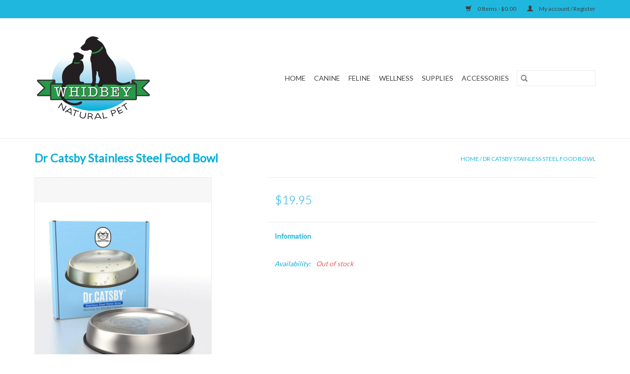

--- FILE ---
content_type: text/html;charset=utf-8
request_url: https://shop.whidbeynaturalpet.com/dr-catsby-stainless-steel-food-bowl.html
body_size: 5926
content:
<!DOCTYPE html>
<html lang="us">
  <head>
    <meta charset="utf-8"/>
<!-- [START] 'blocks/head.rain' -->
<!--

  (c) 2008-2026 Lightspeed Netherlands B.V.
  http://www.lightspeedhq.com
  Generated: 17-01-2026 @ 14:23:19

-->
<link rel="canonical" href="https://shop.whidbeynaturalpet.com/dr-catsby-stainless-steel-food-bowl.html"/>
<link rel="alternate" href="https://shop.whidbeynaturalpet.com/index.rss" type="application/rss+xml" title="New products"/>
<meta name="robots" content="noodp,noydir"/>
<meta property="og:url" content="https://shop.whidbeynaturalpet.com/dr-catsby-stainless-steel-food-bowl.html?source=facebook"/>
<meta property="og:site_name" content="Whidbey Natural Pet"/>
<meta property="og:title" content="Dr Catsby Stainless Steel Food Bowl"/>
<meta property="og:image" content="https://cdn.shoplightspeed.com/shops/632158/files/17747387/dr-catsby-dr-catsby-stainless-steel-food-bowl.jpg"/>
<!--[if lt IE 9]>
<script src="https://cdn.shoplightspeed.com/assets/html5shiv.js?2025-02-20"></script>
<![endif]-->
<!-- [END] 'blocks/head.rain' -->
    <title>Dr Catsby Stainless Steel Food Bowl - Whidbey Natural Pet</title>
    <meta name="description" content="" />
    <meta name="keywords" content="Dr., Catsby, Dr, Catsby, Stainless, Steel, Food, Bowl" />
    <meta http-equiv="X-UA-Compatible" content="IE=edge,chrome=1">
    <meta name="viewport" content="width=device-width, initial-scale=1.0">
    <meta name="apple-mobile-web-app-capable" content="yes">
    <meta name="apple-mobile-web-app-status-bar-style" content="black">

    <link rel="shortcut icon" href="https://cdn.shoplightspeed.com/shops/632158/themes/3581/assets/favicon.ico?20200423214443" type="image/x-icon" />
    <link href='//fonts.googleapis.com/css?family=Lato:400,300,600' rel='stylesheet' type='text/css'>
    <link href='//fonts.googleapis.com/css?family=Lato:400,300,600' rel='stylesheet' type='text/css'>
    <link rel="shortcut icon" href="https://cdn.shoplightspeed.com/shops/632158/themes/3581/assets/favicon.ico?20200423214443" type="image/x-icon" />
    <link rel="stylesheet" href="https://cdn.shoplightspeed.com/shops/632158/themes/3581/assets/bootstrap-min.css?2021110317294920200921071828" />
    <link rel="stylesheet" href="https://cdn.shoplightspeed.com/shops/632158/themes/3581/assets/style.css?2021110317294920200921071828" />
    <link rel="stylesheet" href="https://cdn.shoplightspeed.com/shops/632158/themes/3581/assets/settings.css?2021110317294920200921071828" />
    <link rel="stylesheet" href="https://cdn.shoplightspeed.com/assets/gui-2-0.css?2025-02-20" />
    <link rel="stylesheet" href="https://cdn.shoplightspeed.com/assets/gui-responsive-2-0.css?2025-02-20" />
    <link rel="stylesheet" href="https://cdn.shoplightspeed.com/shops/632158/themes/3581/assets/custom.css?2021110317294920200921071828" />
    
    <script src="https://cdn.shoplightspeed.com/assets/jquery-1-9-1.js?2025-02-20"></script>
    <script src="https://cdn.shoplightspeed.com/assets/jquery-ui-1-10-1.js?2025-02-20"></script>

    <script type="text/javascript" src="https://cdn.shoplightspeed.com/shops/632158/themes/3581/assets/global.js?2021110317294920200921071828"></script>
		<script type="text/javascript" src="https://cdn.shoplightspeed.com/shops/632158/themes/3581/assets/bootstrap-min.js?2021110317294920200921071828"></script>
    <script type="text/javascript" src="https://cdn.shoplightspeed.com/shops/632158/themes/3581/assets/jcarousel.js?2021110317294920200921071828"></script>
    <script type="text/javascript" src="https://cdn.shoplightspeed.com/assets/gui.js?2025-02-20"></script>
    <script type="text/javascript" src="https://cdn.shoplightspeed.com/assets/gui-responsive-2-0.js?2025-02-20"></script>

    <script type="text/javascript" src="https://cdn.shoplightspeed.com/shops/632158/themes/3581/assets/share42.js?2021110317294920200921071828"></script>

    <!--[if lt IE 9]>
    <link rel="stylesheet" href="https://cdn.shoplightspeed.com/shops/632158/themes/3581/assets/style-ie.css?2021110317294920200921071828" />
    <![endif]-->
    <link rel="stylesheet" media="print" href="https://cdn.shoplightspeed.com/shops/632158/themes/3581/assets/print-min.css?2021110317294920200921071828" />
  </head>
  <body>
    <header>
  <div class="topnav">
    <div class="container">
      
      <div class="right">
        <span role="region" aria-label="Cart">
          <a href="https://shop.whidbeynaturalpet.com/cart/" title="Cart" class="cart">
            <span class="glyphicon glyphicon-shopping-cart"></span>
            0 Items - $0.00
          </a>
        </span>
        <span>
          <a href="https://shop.whidbeynaturalpet.com/account/" title="My account" class="my-account">
            <span class="glyphicon glyphicon-user"></span>
                        	My account / Register
                      </a>
        </span>
      </div>
    </div>
  </div>

  <div class="navigation container">
    <div class="align">
      <div class="burger">
        <button type="button" aria-label="Open menu">
          <img src="https://cdn.shoplightspeed.com/shops/632158/themes/3581/assets/hamburger.png?20200423214443" width="32" height="32" alt="Menu">
        </button>
      </div>

              <div class="vertical logo">
          <a href="https://shop.whidbeynaturalpet.com/" title="Whidbey Natural Pet">
            <img src="https://cdn.shoplightspeed.com/shops/632158/themes/3581/assets/logo.png?20200423214443" alt="Whidbey Natural Pet" />
          </a>
        </div>
      
      <nav class="nonbounce desktop vertical">
        <form action="https://shop.whidbeynaturalpet.com/search/" method="get" id="formSearch" role="search">
          <input type="text" name="q" autocomplete="off" value="" aria-label="Search" />
          <button type="submit" class="search-btn" title="Search">
            <span class="glyphicon glyphicon-search"></span>
          </button>
        </form>
        <ul region="navigation" aria-label=Navigation menu>
          <li class="item home ">
            <a class="itemLink" href="https://shop.whidbeynaturalpet.com/">Home</a>
          </li>
          
                    	<li class="item sub">
              <a class="itemLink" href="https://shop.whidbeynaturalpet.com/canine/" title="Canine">
                Canine
              </a>
                            	<span class="glyphicon glyphicon-play"></span>
                <ul class="subnav">
                                      <li class="subitem">
                      <a class="subitemLink" href="https://shop.whidbeynaturalpet.com/canine/dog-food/" title="Dog Food">Dog Food</a>
                                              <ul class="subnav">
                                                      <li class="subitem">
                              <a class="subitemLink" href="https://shop.whidbeynaturalpet.com/canine/dog-food/raw/" title="Raw">Raw</a>
                            </li>
                                                      <li class="subitem">
                              <a class="subitemLink" href="https://shop.whidbeynaturalpet.com/canine/dog-food/freeze-dried/" title="Freeze Dried">Freeze Dried</a>
                            </li>
                                                      <li class="subitem">
                              <a class="subitemLink" href="https://shop.whidbeynaturalpet.com/canine/dog-food/dehydrated/" title="Dehydrated">Dehydrated</a>
                            </li>
                                                      <li class="subitem">
                              <a class="subitemLink" href="https://shop.whidbeynaturalpet.com/canine/dog-food/air-dried/" title="Air Dried">Air Dried</a>
                            </li>
                                                      <li class="subitem">
                              <a class="subitemLink" href="https://shop.whidbeynaturalpet.com/canine/dog-food/canned/" title="Canned">Canned</a>
                            </li>
                                                      <li class="subitem">
                              <a class="subitemLink" href="https://shop.whidbeynaturalpet.com/canine/dog-food/kibble/" title="Kibble">Kibble</a>
                            </li>
                                                      <li class="subitem">
                              <a class="subitemLink" href="https://shop.whidbeynaturalpet.com/canine/dog-food/toppers/" title="Toppers">Toppers</a>
                            </li>
                                                  </ul>
                                          </li>
                	                    <li class="subitem">
                      <a class="subitemLink" href="https://shop.whidbeynaturalpet.com/canine/dog-treats/" title="Dog Treats">Dog Treats</a>
                                              <ul class="subnav">
                                                      <li class="subitem">
                              <a class="subitemLink" href="https://shop.whidbeynaturalpet.com/canine/dog-treats/bones-chews/" title="Bones &amp; Chews">Bones &amp; Chews</a>
                            </li>
                                                      <li class="subitem">
                              <a class="subitemLink" href="https://shop.whidbeynaturalpet.com/canine/dog-treats/limited-ingredient/" title="Limited Ingredient">Limited Ingredient</a>
                            </li>
                                                      <li class="subitem">
                              <a class="subitemLink" href="https://shop.whidbeynaturalpet.com/canine/dog-treats/training/" title="Training">Training</a>
                            </li>
                                                  </ul>
                                          </li>
                	                    <li class="subitem">
                      <a class="subitemLink" href="https://shop.whidbeynaturalpet.com/canine/dog-toys/" title="Dog Toys">Dog Toys</a>
                                              <ul class="subnav">
                                                      <li class="subitem">
                              <a class="subitemLink" href="https://shop.whidbeynaturalpet.com/canine/dog-toys/interactive/" title="Interactive">Interactive</a>
                            </li>
                                                      <li class="subitem">
                              <a class="subitemLink" href="https://shop.whidbeynaturalpet.com/canine/dog-toys/plush/" title="Plush">Plush</a>
                            </li>
                                                      <li class="subitem">
                              <a class="subitemLink" href="https://shop.whidbeynaturalpet.com/canine/dog-toys/water-fetch-toys/" title="Water &amp; Fetch Toys">Water &amp; Fetch Toys</a>
                            </li>
                                                  </ul>
                                          </li>
                	              	</ul>
                          </li>
                    	<li class="item sub">
              <a class="itemLink" href="https://shop.whidbeynaturalpet.com/feline/" title="Feline">
                Feline
              </a>
                            	<span class="glyphicon glyphicon-play"></span>
                <ul class="subnav">
                                      <li class="subitem">
                      <a class="subitemLink" href="https://shop.whidbeynaturalpet.com/feline/cat-food/" title="Cat Food">Cat Food</a>
                                              <ul class="subnav">
                                                      <li class="subitem">
                              <a class="subitemLink" href="https://shop.whidbeynaturalpet.com/feline/cat-food/raw/" title="Raw">Raw</a>
                            </li>
                                                      <li class="subitem">
                              <a class="subitemLink" href="https://shop.whidbeynaturalpet.com/feline/cat-food/freeze-dried/" title="Freeze Dried">Freeze Dried</a>
                            </li>
                                                      <li class="subitem">
                              <a class="subitemLink" href="https://shop.whidbeynaturalpet.com/feline/cat-food/air-dried/" title="Air Dried">Air Dried</a>
                            </li>
                                                      <li class="subitem">
                              <a class="subitemLink" href="https://shop.whidbeynaturalpet.com/feline/cat-food/canned/" title="Canned">Canned</a>
                            </li>
                                                      <li class="subitem">
                              <a class="subitemLink" href="https://shop.whidbeynaturalpet.com/feline/cat-food/kibble/" title="Kibble">Kibble</a>
                            </li>
                                                      <li class="subitem">
                              <a class="subitemLink" href="https://shop.whidbeynaturalpet.com/feline/cat-food/toppers/" title="Toppers">Toppers</a>
                            </li>
                                                  </ul>
                                          </li>
                	                    <li class="subitem">
                      <a class="subitemLink" href="https://shop.whidbeynaturalpet.com/feline/cat-treats/" title="Cat Treats">Cat Treats</a>
                                              <ul class="subnav">
                                                      <li class="subitem">
                              <a class="subitemLink" href="https://shop.whidbeynaturalpet.com/feline/cat-treats/limited-ingredient/" title="Limited Ingredient">Limited Ingredient</a>
                            </li>
                                                  </ul>
                                          </li>
                	                    <li class="subitem">
                      <a class="subitemLink" href="https://shop.whidbeynaturalpet.com/feline/cat-toys/" title="Cat Toys">Cat Toys</a>
                                              <ul class="subnav">
                                                      <li class="subitem">
                              <a class="subitemLink" href="https://shop.whidbeynaturalpet.com/feline/cat-toys/catnip-catnip-toys/" title="Catnip &amp; Catnip Toys">Catnip &amp; Catnip Toys</a>
                            </li>
                                                      <li class="subitem">
                              <a class="subitemLink" href="https://shop.whidbeynaturalpet.com/feline/cat-toys/teasers-refills/" title="Teasers &amp; Refills">Teasers &amp; Refills</a>
                            </li>
                                                  </ul>
                                          </li>
                	              	</ul>
                          </li>
                    	<li class="item sub">
              <a class="itemLink" href="https://shop.whidbeynaturalpet.com/wellness/" title="Wellness">
                Wellness
              </a>
                            	<span class="glyphicon glyphicon-play"></span>
                <ul class="subnav">
                                      <li class="subitem">
                      <a class="subitemLink" href="https://shop.whidbeynaturalpet.com/wellness/supplements-remedies/" title="Supplements &amp; Remedies">Supplements &amp; Remedies</a>
                                              <ul class="subnav">
                                                      <li class="subitem">
                              <a class="subitemLink" href="https://shop.whidbeynaturalpet.com/wellness/supplements-remedies/cbd-hemp/" title="CBD &amp; Hemp">CBD &amp; Hemp</a>
                            </li>
                                                      <li class="subitem">
                              <a class="subitemLink" href="https://shop.whidbeynaturalpet.com/wellness/supplements-remedies/skin-coat/" title="Skin &amp; Coat">Skin &amp; Coat</a>
                            </li>
                                                      <li class="subitem">
                              <a class="subitemLink" href="https://shop.whidbeynaturalpet.com/wellness/supplements-remedies/hip-joint/" title="Hip &amp; Joint">Hip &amp; Joint</a>
                            </li>
                                                  </ul>
                                          </li>
                	                    <li class="subitem">
                      <a class="subitemLink" href="https://shop.whidbeynaturalpet.com/wellness/grooming/" title="Grooming">Grooming</a>
                                              <ul class="subnav">
                                                      <li class="subitem">
                              <a class="subitemLink" href="https://shop.whidbeynaturalpet.com/wellness/grooming/shampoo-conditioner/" title="Shampoo &amp; Conditioner">Shampoo &amp; Conditioner</a>
                            </li>
                                                      <li class="subitem">
                              <a class="subitemLink" href="https://shop.whidbeynaturalpet.com/wellness/grooming/foams-wipes-sprays/" title="Foams, Wipes, &amp; Sprays">Foams, Wipes, &amp; Sprays</a>
                            </li>
                                                      <li class="subitem">
                              <a class="subitemLink" href="https://shop.whidbeynaturalpet.com/wellness/grooming/combs-clippers/" title="Combs &amp; Clippers">Combs &amp; Clippers</a>
                            </li>
                                                      <li class="subitem">
                              <a class="subitemLink" href="https://shop.whidbeynaturalpet.com/wellness/grooming/dental-care/" title="Dental Care">Dental Care</a>
                            </li>
                                                  </ul>
                                          </li>
                	              	</ul>
                          </li>
                    	<li class="item sub">
              <a class="itemLink" href="https://shop.whidbeynaturalpet.com/supplies/" title="Supplies">
                Supplies
              </a>
                            	<span class="glyphicon glyphicon-play"></span>
                <ul class="subnav">
                                      <li class="subitem">
                      <a class="subitemLink" href="https://shop.whidbeynaturalpet.com/supplies/beds/" title="Beds">Beds</a>
                                          </li>
                	                    <li class="subitem">
                      <a class="subitemLink" href="https://shop.whidbeynaturalpet.com/supplies/dishes/" title="Dishes">Dishes</a>
                                          </li>
                	                    <li class="subitem">
                      <a class="subitemLink" href="https://shop.whidbeynaturalpet.com/supplies/potty/" title="Potty">Potty</a>
                                          </li>
                	                    <li class="subitem">
                      <a class="subitemLink" href="https://shop.whidbeynaturalpet.com/supplies/crates-carriers/" title="Crates &amp; Carriers">Crates &amp; Carriers</a>
                                          </li>
                	                    <li class="subitem">
                      <a class="subitemLink" href="https://shop.whidbeynaturalpet.com/supplies/car-travel/" title="Car Travel">Car Travel</a>
                                          </li>
                	              	</ul>
                          </li>
                    	<li class="item sub">
              <a class="itemLink" href="https://shop.whidbeynaturalpet.com/accessories/" title="Accessories">
                Accessories
              </a>
                            	<span class="glyphicon glyphicon-play"></span>
                <ul class="subnav">
                                      <li class="subitem">
                      <a class="subitemLink" href="https://shop.whidbeynaturalpet.com/accessories/leashes/" title="Leashes">Leashes</a>
                                          </li>
                	                    <li class="subitem">
                      <a class="subitemLink" href="https://shop.whidbeynaturalpet.com/accessories/collars/" title="Collars">Collars</a>
                                          </li>
                	                    <li class="subitem">
                      <a class="subitemLink" href="https://shop.whidbeynaturalpet.com/accessories/harnesses/" title="Harnesses">Harnesses</a>
                                              <ul class="subnav">
                                                      <li class="subitem">
                              <a class="subitemLink" href="https://shop.whidbeynaturalpet.com/accessories/harnesses/outdoor/" title="Outdoor">Outdoor</a>
                            </li>
                                                      <li class="subitem">
                              <a class="subitemLink" href="https://shop.whidbeynaturalpet.com/accessories/harnesses/cat-harnesses/" title="Cat Harnesses">Cat Harnesses</a>
                            </li>
                                                  </ul>
                                          </li>
                	                    <li class="subitem">
                      <a class="subitemLink" href="https://shop.whidbeynaturalpet.com/accessories/clothing/" title="Clothing">Clothing</a>
                                          </li>
                	              	</ul>
                          </li>
          
          
          
          
                  </ul>

        <span class="glyphicon glyphicon-remove"></span>
      </nav>
    </div>
  </div>
</header>

    <div class="wrapper">
      <div class="container content" role="main">
                <div>
  <div class="page-title row">
    <div class="col-sm-6 col-md-6">
      <h1 class="product-page">
                  Dr Catsby Stainless Steel Food Bowl
              </h1>

          </div>

  	<div class="col-sm-6 col-md-6 breadcrumbs text-right" role="nav" aria-label="Breadcrumbs">
  <a href="https://shop.whidbeynaturalpet.com/" title="Home">Home</a>

      / <a href="https://shop.whidbeynaturalpet.com/dr-catsby-stainless-steel-food-bowl.html" aria-current="true">Dr Catsby Stainless Steel Food Bowl</a>
  </div>
	</div>

  <div class="product-wrap row">
    <div class="product-img col-sm-4 col-md-4" role="article" aria-label="Product images">
      <div class="zoombox">
        <div class="images">
                      <a class="zoom first" data-image-id="17747387">
                                              	<img src="https://cdn.shoplightspeed.com/shops/632158/files/17747387/1600x2048x2/dr-catsby-dr-catsby-stainless-steel-food-bowl.jpg" alt="Dr. Catsby Dr Catsby Stainless Steel Food Bowl">
                                          </a>
                  </div>

        <div class="thumbs row">
                      <div class="col-xs-3 col-sm-4 col-md-4">
              <a data-image-id="17747387">
                                                    	<img src="https://cdn.shoplightspeed.com/shops/632158/files/17747387/156x230x2/dr-catsby-dr-catsby-stainless-steel-food-bowl.jpg" alt="Dr. Catsby Dr Catsby Stainless Steel Food Bowl" title="Dr. Catsby Dr Catsby Stainless Steel Food Bowl"/>
                                                </a>
            </div>
                  </div>
      </div>
    </div>

    <div class="product-info col-sm-8 col-md-7 col-md-offset-1">
      <form action="https://shop.whidbeynaturalpet.com/cart/add/41263864/" id="product_configure_form" method="post">
                  <input type="hidden" name="bundle_id" id="product_configure_bundle_id" value="">
        
        <div class="product-price row">
          <div class="price-wrap col-xs-5 col-md-5">
                        <span class="price" style="line-height: 30px;">$19.95
                                        </span>
          </div>

          <div class="cart col-xs-7 col-md-7">
            <div class="cart">
                          </div>
          </div>
        </div>
      </form>

      <div class="product-tabs row">
        <div class="tabs">
          <ul>
            <li class="active col-2 information"><a rel="info" href="#">Information</a></li>
                                  </ul>
        </div>

        <div class="tabsPages">
          <div class="page info active">
            <table class="details">
            	              	   						
                              <tr class="availability">
                  <td>Availability:</td>
                                    <td><span class="out-of-stock">Out of stock</span></td>
                                  </tr>
              
              
              
            </table>

                        <div class="clearfix"></div>

            

                      </div>
          
          <div class="page reviews">
            
            <div class="bottom">
              <div class="right">
                <a href="https://shop.whidbeynaturalpet.com/account/review/24748043/">Add your review</a>
              </div>
              <span>0</span> stars based on <span>0</span> reviews
            </div>
          </div>
        </div>
      </div>
    </div>
  </div>

  <div class="product-actions row" role="complementary">
    <div class="social-media col-xs-12 col-md-4" role="group" aria-label="Share on social media">
      <div class="share42init" data-url="https://shop.whidbeynaturalpet.com/dr-catsby-stainless-steel-food-bowl.html" data-image="https://cdn.shoplightspeed.com/shops/632158/files/17747387/300x250x2/dr-catsby-dr-catsby-stainless-steel-food-bowl.jpg"></div>
    </div>

    <div class="col-md-7 col-xs-12 col-md-offset-1">
      <div class="tags-actions row">
        <div class="tags col-xs-12 col-md-4" role="group" aria-label="Tags">
                              	          	<a href="https://shop.whidbeynaturalpet.com/brands/dr-catsby/" title="Dr. Catsby"><h2>Dr. Catsby</h2></a>
                  </div>

        <div class="actions col-xs-12 col-md-8 text-right" role="group" aria-label="Actions">
          <a href="https://shop.whidbeynaturalpet.com/account/wishlistAdd/24748043/?variant_id=41263864" title="Add to wishlist">
            Add to wishlist
          </a> /
          <a href="https://shop.whidbeynaturalpet.com/compare/add/41263864/" title="Add to compare">
            Add to compare
          </a> /
                    <a href="#" onclick="window.print(); return false;" title="Print">
            Print
          </a>
        </div>
      </div>
    </div>
  </div>

	
  </div>


<script src="https://cdn.shoplightspeed.com/shops/632158/themes/3581/assets/jquery-zoom-min.js?2021110317294920200921071828" type="text/javascript"></script>
<script type="text/javascript">
function updateQuantity(way){
    var quantity = parseInt($('.cart input').val());

    if (way == 'up'){
        if (quantity < 10000){
            quantity++;
        } else {
            quantity = 10000;
        }
    } else {
        if (quantity > 1){
            quantity--;
        } else {
            quantity = 1;
        }
    }

    $('.cart input').val(quantity);
}
</script>

<div itemscope itemtype="https://schema.org/Product">
  <meta itemprop="name" content="Dr. Catsby Dr Catsby Stainless Steel Food Bowl">
  <meta itemprop="image" content="https://cdn.shoplightspeed.com/shops/632158/files/17747387/300x250x2/dr-catsby-dr-catsby-stainless-steel-food-bowl.jpg" />  <meta itemprop="brand" content="Dr. Catsby" />    <meta itemprop="itemCondition" itemtype="https://schema.org/OfferItemCondition" content="https://schema.org/NewCondition"/>
  <meta itemprop="gtin13" content="861520000204" />    

<div itemprop="offers" itemscope itemtype="https://schema.org/Offer">
      <meta itemprop="price" content="19.95" />
    <meta itemprop="priceCurrency" content="USD" />
    <meta itemprop="validFrom" content="2026-01-17" />
  <meta itemprop="priceValidUntil" content="2026-04-17" />
  <meta itemprop="url" content="https://shop.whidbeynaturalpet.com/dr-catsby-stainless-steel-food-bowl.html" />
 </div>
</div>
      </div>

      <footer>
  <hr class="full-width" />
  <div class="container">
    <div class="social row">
              <form id="formNewsletter" action="https://shop.whidbeynaturalpet.com/account/newsletter/" method="post" class="newsletter col-xs-12 col-sm-7 col-md-7">
          <label class="title" for="formNewsletterEmail">Sign up for our newsletter:</label>
          <input type="hidden" name="key" value="cfc7f8801d5d77e1645280449a022278" />
          <input type="text" name="email" id="formNewsletterEmail" value="" placeholder="E-mail"/>
          <button
            type="submit"
            class="btn glyphicon glyphicon-send"
            title="Subscribe"
          >
            <span>Subscribe</span>
          </button>
        </form>
      
            	<div class="social-media col-xs-12 col-md-12  col-sm-5 col-md-5 text-right">
        	<div class="inline-block relative">
          	<a href="https://www.facebook.com/whidbeynaturalpet" class="social-icon facebook" target="_blank" aria-label="Facebook Whidbey Natural Pet"></a>          	          	          	          	          	          	<a href="https://www.instagram.com/whidbeynaturalpet" class="social-icon instagram" target="_blank" aria-label="Instagram Whidbey Natural Pet"></a>
          	        	</div>
      	</div>
          </div>

    <hr class="full-width" />

    <div class="links row">
      <div class="col-xs-12 col-sm-3 col-md-3" role="article" aria-label="Customer service links">
        <label class="footercollapse" for="_1">
          <strong>Customer service</strong>
          <span class="glyphicon glyphicon-chevron-down hidden-sm hidden-md hidden-lg"></span>
        </label>
        <input class="footercollapse_input hidden-md hidden-lg hidden-sm" id="_1" type="checkbox">
        <div class="list">
          <ul class="no-underline no-list-style">
                          <li>
                <a href="https://shop.whidbeynaturalpet.com/service/about/" title="About" >
                  About
                </a>
              </li>
                          <li>
                <a href="https://shop.whidbeynaturalpet.com/service/adoptions/" title="Adoptions" >
                  Adoptions
                </a>
              </li>
                          <li>
                <a href="https://shop.whidbeynaturalpet.com/service/general-terms-conditions/" title="General terms &amp; conditions" >
                  General terms &amp; conditions
                </a>
              </li>
                          <li>
                <a href="https://shop.whidbeynaturalpet.com/service/disclaimer/" title="Disclaimer" >
                  Disclaimer
                </a>
              </li>
                          <li>
                <a href="https://shop.whidbeynaturalpet.com/service/privacy-policy/" title="Privacy policy" >
                  Privacy policy
                </a>
              </li>
                          <li>
                <a href="https://shop.whidbeynaturalpet.com/service/shipping-returns/" title="Returns &amp; Refunds" >
                  Returns &amp; Refunds
                </a>
              </li>
                          <li>
                <a href="https://shop.whidbeynaturalpet.com/service/cookies/" title="Cookies" >
                  Cookies
                </a>
              </li>
                          <li>
                <a href="https://shop.whidbeynaturalpet.com/sitemap/" title="Sitemap" >
                  Sitemap
                </a>
              </li>
                      </ul>
        </div>
      </div>

      <div class="col-xs-12 col-sm-3 col-md-3" role="article" aria-label="Products links">
    		<label class="footercollapse" for="_2">
        	<strong>Products</strong>
          <span class="glyphicon glyphicon-chevron-down hidden-sm hidden-md hidden-lg"></span>
        </label>
        <input class="footercollapse_input hidden-md hidden-lg hidden-sm" id="_2" type="checkbox">
        <div class="list">
          <ul>
            <li><a href="https://shop.whidbeynaturalpet.com/collection/" title="All products">All products</a></li>
                        <li><a href="https://shop.whidbeynaturalpet.com/collection/?sort=newest" title="New products">New products</a></li>
            <li><a href="https://shop.whidbeynaturalpet.com/collection/offers/" title="Offers">Offers</a></li>
                        <li><a href="https://shop.whidbeynaturalpet.com/tags/" title="Tags">Tags</a></li>            <li><a href="https://shop.whidbeynaturalpet.com/index.rss" title="RSS feed">RSS feed</a></li>
          </ul>
        </div>
      </div>

      <div class="col-xs-12 col-sm-3 col-md-3" role="article" aria-label="My account links">
        <label class="footercollapse" for="_3">
        	<strong>
          	          		My account
          	        	</strong>
          <span class="glyphicon glyphicon-chevron-down hidden-sm hidden-md hidden-lg"></span>
        </label>
        <input class="footercollapse_input hidden-md hidden-lg hidden-sm" id="_3" type="checkbox">

        <div class="list">
          <ul>
            
                        	            		<li><a href="https://shop.whidbeynaturalpet.com/account/" title="Register">Register</a></li>
            	                        	            		<li><a href="https://shop.whidbeynaturalpet.com/account/orders/" title="My orders">My orders</a></li>
            	                        	                        	                        	                      </ul>
        </div>
      </div>

      <div class="col-xs-12 col-sm-3 col-md-3" role="article" aria-label="Company info">
      	<label class="footercollapse" for="_4">
      		<strong>
                        	Whidbey Natural Pet
                      </strong>
          <span class="glyphicon glyphicon-chevron-down hidden-sm hidden-md hidden-lg"></span>
        </label>
        <input class="footercollapse_input hidden-md hidden-lg hidden-sm" id="_4" type="checkbox">

        <div class="list">
        	          	<span class="contact-description">Providing Whidbey Island with natural & healthy options in pet care since 2011.</span>
                  	          	<div class="contact" role="group" aria-label="Phone number: 360-678-1601">
            	<span class="glyphicon glyphicon-earphone"></span>
            	360-678-1601
          	</div>
        	        	          	<div class="contact">
            	<span class="glyphicon glyphicon-envelope"></span>
            	<a href="/cdn-cgi/l/email-protection#25524d4c4147405c4b445150574449554051654248444c490b464a48" title="Email" aria-label="Email: whidbeynaturalpet@gmail.com">
              	<span class="__cf_email__" data-cfemail="ff8897969b9d9a86919e8b8a8d9e938f9a8bbf98929e9693d19c9092">[email&#160;protected]</span>
            	</a>
          	</div>
        	        </div>

                
              </div>
    </div>
  	<hr class="full-width" />
  </div>

  <div class="copyright-payment">
    <div class="container">
      <div class="row">
        <div class="copyright col-md-6">
          © Copyright 2026 Whidbey Natural Pet
                    	- Powered by
          	          		<a href="http://www.lightspeedhq.com" title="Lightspeed" target="_blank" aria-label="Powered by Lightspeed">Lightspeed</a>
          		          	                  </div>
        <div class="payments col-md-6 text-right">
                  </div>
      </div>
    </div>
  </div>
</footer>
    </div>
    <!-- [START] 'blocks/body.rain' -->
<script data-cfasync="false" src="/cdn-cgi/scripts/5c5dd728/cloudflare-static/email-decode.min.js"></script><script>
(function () {
  var s = document.createElement('script');
  s.type = 'text/javascript';
  s.async = true;
  s.src = 'https://shop.whidbeynaturalpet.com/services/stats/pageview.js?product=24748043&hash=d41e';
  ( document.getElementsByTagName('head')[0] || document.getElementsByTagName('body')[0] ).appendChild(s);
})();
</script>
<!-- [END] 'blocks/body.rain' -->
      <script>(function(){function c(){var b=a.contentDocument||a.contentWindow.document;if(b){var d=b.createElement('script');d.innerHTML="window.__CF$cv$params={r:'9bf68282d9d01528',t:'MTc2ODY1OTc5OS4wMDAwMDA='};var a=document.createElement('script');a.nonce='';a.src='/cdn-cgi/challenge-platform/scripts/jsd/main.js';document.getElementsByTagName('head')[0].appendChild(a);";b.getElementsByTagName('head')[0].appendChild(d)}}if(document.body){var a=document.createElement('iframe');a.height=1;a.width=1;a.style.position='absolute';a.style.top=0;a.style.left=0;a.style.border='none';a.style.visibility='hidden';document.body.appendChild(a);if('loading'!==document.readyState)c();else if(window.addEventListener)document.addEventListener('DOMContentLoaded',c);else{var e=document.onreadystatechange||function(){};document.onreadystatechange=function(b){e(b);'loading'!==document.readyState&&(document.onreadystatechange=e,c())}}}})();</script><script defer src="https://static.cloudflareinsights.com/beacon.min.js/vcd15cbe7772f49c399c6a5babf22c1241717689176015" integrity="sha512-ZpsOmlRQV6y907TI0dKBHq9Md29nnaEIPlkf84rnaERnq6zvWvPUqr2ft8M1aS28oN72PdrCzSjY4U6VaAw1EQ==" data-cf-beacon='{"rayId":"9bf68282d9d01528","version":"2025.9.1","serverTiming":{"name":{"cfExtPri":true,"cfEdge":true,"cfOrigin":true,"cfL4":true,"cfSpeedBrain":true,"cfCacheStatus":true}},"token":"8247b6569c994ee1a1084456a4403cc9","b":1}' crossorigin="anonymous"></script>
</body>
</html>


--- FILE ---
content_type: text/javascript;charset=utf-8
request_url: https://shop.whidbeynaturalpet.com/services/stats/pageview.js?product=24748043&hash=d41e
body_size: -436
content:
// SEOshop 17-01-2026 14:23:20